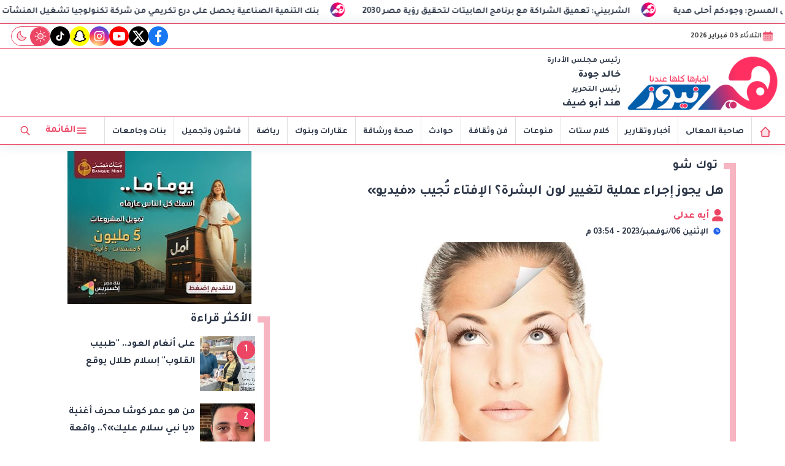

--- FILE ---
content_type: text/html; charset=utf-8
request_url: https://her-news.com/86669
body_size: 15115
content:

 <!DOCTYPE html>
<html dir="rtl" lang="ar-eg">
<!-- 
DEVELOPED BY SYNC 2023 - www.synceg.com
-->
<head><meta http-equiv="Content-Type" content="text/html; charset=utf-8" /><meta http-equiv="X-UA-Compatible" content="IE=edge" /><meta charset="UTF-8">
    

<title>هل يجوز إجراء عملية لتغيير لون البشرة؟ الإفتاء تُجيب «فيديو» </title>


<meta property="og:title" content="هل يجوز إجراء عملية لتغيير لون البشرة؟ الإفتاء تُجيب «فيديو» " />
<meta property="og:type" content="article" />
<meta property="og:url" content="http://www.her-news.com/86669" />
<meta property="og:image" content="http://www.her-news.com/UploadCache/libfiles/8/9/600x338o/826.jpg" />
<meta property="og:description" content="ورد سؤال إلي  دار الإفتاء المصرية مفاداه: إن ابنة اختها سمراء وتريد إجراء عملية لتفتيح لون البشرة، فهل هذا يجوز شرعًا؟.، وتعرض «هير نيوز» تفاصيل الإجابة على هذه الفتوى لحسم الجدل وتوضيح رأى الشرع ..." />
<meta itemprop="name" content="هل يجوز إجراء عملية لتغيير لون البشرة؟ الإفتاء تُجيب «فيديو» " />
<meta itemprop="description" content="ورد سؤال إلي  دار الإفتاء المصرية مفاداه: إن ابنة اختها سمراء وتريد إجراء عملية لتفتيح لون البشرة، فهل هذا يجوز شرعًا؟.، وتعرض «هير نيوز» تفاصيل الإجابة على هذه الفتوى لحسم الجدل وتوضيح رأى الشرع ..." />
<meta name="description" content="ورد سؤال إلي  دار الإفتاء المصرية مفاداه: إن ابنة اختها سمراء وتريد إجراء عملية لتفتيح لون البشرة، فهل هذا يجوز شرعًا؟.، وتعرض «هير نيوز» تفاصيل الإجابة على هذه الفتوى لحسم الجدل وتوضيح رأى الشرع ..." />
<meta itemprop="image" content="http://www.her-news.com/UploadCache/libfiles/8/9/600x338o/826.jpg" />

 
<meta property="article:section" content="توك شو" />
<meta property="article:published_time" content="2023-11-06T15:54:00Z" />
<meta property="article:modified_time" content="2023-11-06T15:54:00Z" />
<meta property="og:updated_time" content="2023-11-06T15:54:00Z" />

    <link rel="canonical" href="https://www.her-news.com/86669" />
       <script type="application/ld+json">
        {
            "@context": "https://schema.org",
                "@type": "BreadcrumbList",
                    "itemListElement": [{
                        "@type": "ListItem",
                        "position": 1,
                        "name": " هير نيوز",
                        "item": "http://www.her-news.com/"
                    }, {
                        "@type": "ListItem",
                        "position": 2,
                            "name": "توك شو - هير نيوز",
                            "item": "http://www.her-news.com/category/23"
                    }, {
                        "@type": "ListItem",
                        "position": 3,
                            "name": "هل يجوز إجراء عملية لتغيير لون البشرة؟ الإفتاء تُجيب «فيديو» ",
                            "item":  "http://www.her-news.com/86669"
                    }]
        }
    </script>
    <script type="application/ld+json">
{
  "@context": "https://schema.org",
  "@type": "NewsArticle",
  "mainEntityOfPage": {
    "@type": "WebPage",
    "@id": "http://www.her-news.com/86669"
  },
  "headline": "هل يجوز إجراء عملية لتغيير لون البشرة؟ الإفتاء تُجيب «فيديو» ",
  "description": "ورد سؤال إلي  دار الإفتاء المصرية مفاداه: إن ابنة اختها سمراء وتريد إجراء عملية لتفتيح لون البشرة، فهل هذا يجوز شرعًا؟.، وتعرض «هير نيوز» تفاصيل الإجابة على هذه الفتوى لحسم الجدل وتوضيح رأى الشرع ...",
  "image": "http://www.her-news.com/UploadCache/libfiles/8/9/600x338o/826.jpg",  
  "author": {
    "@type": "Organization",
    "name": "هير نيوز"
  },  
  "publisher": {
    "@type": "Organization",
    "name": "هير نيوز" ,
    "logo": {
      "@type": "ImageObject",
      "url": "http://www.her-news.com/themes/her/assets/images/logo.gif"
    } 
  },
  "datePublished": "2023-11-06T15:54:00Z",
  "dateModified": "2023-11-06T15:54:00Z"
}
</script>

  
    <meta name="viewport" content="width=device-width, initial-scale=1.0">
    <link rel="preconnect" href="https://www.google-analytics.com" crossorigin="">
    <link rel="preconnect" href="https://www.googletagmanager.com" crossorigin="">
    <link rel="preconnect" href="https://www.gstatic.com" crossorigin="">
    <link rel="preconnect" href="https://fonts.gstatic.com" crossorigin="">
    <link rel="preconnect" href="https://fonts.googleapis.com" crossorigin="">
    <link rel="preconnect" href="https://www.google.com" crossorigin="">
    <link rel="preconnect" href="https://www.facebook.com" crossorigin="">
    <link rel="preconnect" href="https://www.twitter.com" crossorigin="">
    <link rel="preconnect" href="https://www.youtube.com" crossorigin="">
    <link rel="preconnect" href="https://cdnjs.cloudflare.com" crossorigin="">
 
    <link rel="preload stylesheet"
		href="https://fonts.googleapis.com/css2?family=Tajawal:wght@700;800;900&display=swap" as="style">
 
    <link rel="preload stylesheet" href="/themes/her/assets/css/main.css?r=2.1.9" as="style">
    <link rel="preload" href="/themes/her/assets/js/lazysizes.min.js?" as="script">

 

    <link rel="apple-touch-icon" sizes="57x57" href="/apple-icon-57x57.png?r=1.1">
    <link rel="apple-touch-icon" sizes="60x60" href="/apple-icon-60x60.png?r=1.1">
    <link rel="apple-touch-icon" sizes="72x72" href="/apple-icon-72x72.png?r=1.1">
    <link rel="apple-touch-icon" sizes="76x76" href="/apple-icon-76x76.png?r=1.1">
    <link rel="apple-touch-icon" sizes="114x114" href="/apple-icon-114x114.png?r=1.1">
    <link rel="apple-touch-icon" sizes="120x120" href="/apple-icon-120x120.png?r=1.1">
    <link rel="apple-touch-icon" sizes="144x144" href="/apple-icon-144x144.png?r=1.1">
    <link rel="apple-touch-icon" sizes="152x152" href="/apple-icon-152x152.png?r=1.1">
    <link rel="apple-touch-icon" sizes="180x180" href="/apple-icon-180x180.png?r=1.1">
    <link rel="icon" type="image/png" sizes="192x192" href="/android-icon-192x192.png?r=1.1">
    <link rel="icon" type="image/png" sizes="32x32" href="/favicon-32x32.png?r=1.1">
    <link rel="icon" type="image/png" sizes="96x96" href="/favicon-96x96.png?r=1.1">
    <link rel="icon" type="image/png" sizes="16x16" href="/favicon-16x16.png?r=1.1">
    <link rel="manifest" href="/manifest.json">
    <meta name="msapplication-TileColor" content="#f3b433">
    <meta name="msapplication-TileImage" content="/ms-icon-144x144.png?r=1.1">
    <meta name="theme-color" content="#1650A3">
    <meta property="og:site_name" content="هير نيوز"/>
    <meta property="fb:app_id" content=""/>
    <meta name="twitter:card" content="summary_large_image">
    <meta name="twitter:creator" content="@ ">
 

  <script src="/themes/her/assets/js/lazysizes.min.js"></script>
      
 
   

 <link
  rel="stylesheet"
  href="https://cdn.jsdelivr.net/npm/swiper@11/swiper-bundle.min.css"
/>


<script src="https://cdn.jsdelivr.net/npm/swiper@11/swiper-bundle.min.js"></script>
 

     <style> 
       header .md
 {
             
    flex-direction: column !important;

         }

       @media(min-width: 1200px){
             header .md
 {
                     justify-content: space-between !important;
    flex-direction: row !important;

         }
       }
         @media(min-width: 1600px){
             .container{
                 max-width: 1300px;
             }
         }
         .box .cont {
             position:relative;
         }
         .adfull .cont img {
             max-width: 100%;
             width: auto !important;
         }
         .admin-mobile{
             margin-bottom:0  !important;
         }
         @media(min-width: 768px){
           .mobile-only {

               display: none;
            
         }
         }
         .mobile-only {
            
         }
           .btn.menu span {
               display: none;
           }
         @media(min-width: 992px){
             .btn.menu {
                 width: auto !important;
                 
             }
            .btn.menu span {
                display:inline;
            }
         }
         .img-cont .cat{
             position:absolute;
             top: 10px;
             right: 10px;
             z-index:3;
             background:var(--color-primary);

             color:#fff;
             padding:4px 8px; 
             border-radius:8px;
             font-size:12px;

             


             
         }
       header .top  .social {

           display: none;

       }  header .top .date-time .lunar {
              display: none !important;
          }

       header .top .date-time {
           display: flex !important;
           
    white-space: nowrap;
    overflow: hidden;

       }

       @media(min-width: 768px){
           header .top  .social  {
               display: flex !important;
           }
       }
 
      
         .btn-outline {
                 background: rgba(203, 213, 224, 0.41);
    border-radius: 8px !important
         }

         .btn-outline:hover {
             background:var(--color-primary);
             
         }
           .btn-outline:hover .icon {
               color:#fff; 
               fill:#fff;
           }
          [data-theme=dark] .btn-outline {
               background:#fff !important;
           }
         @media(max-width: 767px){
                   header .top {
                 justify-content: center;
    display: flex;
         }
                   header .top .d-flex {
                       display:none;
                   }
         }

         @media(min-width:768px) and (max-width: 991px){
                 .admin-mobile {
        display: flex !important;
    }
         }
   
         .d-flex {
                 display: flex;
    align-items: center;
    gap: 8px;
         }
         .admin{
                 justify-content: space-between;
    align-items: flex-start;
         }
         .admin .title {
             font-size:13px ;
         }
         .admin .name {
             color:var(--color-text-main) !important;
         }
       .box .title a.more .icon {
             width: 12px !important;
             height:12px !important;
             margin-right:4px;
         }
         
         .breaking-swiper {
             background:var(--color-secondary) !important;
             margin-bottom:20px;
         }

         .breaking-swiper .cont {
             width: 100%;
         }
         .breaking-swiper .close .icon{
             color:#fff !important;
             fill:#fff !important;
         }
         iframe {
             margin-bottom:20px;
         }
         header.sticky .nav-wrap .logo-area a {
    width: auto !important;
} 
       .nav-wrap  .logo-area a ,
         header .logo-plc a {
             position:relative;

         }
              /*   .nav-wrap    .logo-area a:before ,header .logo-plc a:before{
                content:"بث تجريبي";
                position:absolute;
                top:0;
                left:0;
                font-size:12px;

            }       
                 */
                 .nav-wrap    .logo-area a:before {
                                 top: -3px;
    left: 15px;
    font-size: 9px;
}
                      
       .nav-item.active {
             background: var(--color-secondary);
         }
 .nav-item.active a {
            color:#fff !important;
        }
 @media (min-width: 768px) {
    header .md {
        flex-direction: row;
        justify-content: space-between !important;
    }
}
 header .md .logo-plc a {
    height: 90px !important;
}
  
         header{
             margin-bottom:10px;
         }
         .admin-mobile {
             justify-content:space-evenly;
         }
         .card:hover .img-cont img {
             transform:scale(1.1);
         }

         .paragraph-list p ,.paragraph-list p strong     .paragraph-list p *{
              font-weight: 500 !important;
              color:var(--color-text-main) !important;
         }
header .nav-wrap .content-area {
                display:none;
            }
.nav-mobile {
    display:flex;
    justify-content: space-between;
    align-items:center;
    min-width:100%;
    padding:0 10px;
}

.nav-mobile  a.btn {
        color: var(--color-secondary);
    height: 42px;
    width: 42px;
    display: flex;
    justify-content: center;
    align-items: center;
    border-radius: 50%;
    transition: all .35s ease;
}
         @media(min-width:992px){

                 header .md .logo-plc {
        display: flex;
    }
header .nav-wrap .content-area {
                 display:flex;
                 min-width:100%;
             }
                header .nav-wrap .nav-mobile {
                   display:none;
               }
         }
    [data-theme=dark] .btn.btn-outline-primary{
            color:#f4f4f4 !important;
        }

   [data-theme=dark] .box .foot a.more {
       color:#fff;
   }
     </style>
     
 
        <!-- Global site tag (gtag.js) - Google Analytics -->
<script async src="https://www.googletagmanager.com/gtag/js?id=G-RQE97ZZ2XT"></script>
<script>
  window.dataLayer = window.dataLayer || [];
  function gtag(){dataLayer.push(arguments);}
  gtag('js', new Date());

  gtag('config', 'G-RQE97ZZ2XT');
</script>
</head>
<body class="rtl">

        
                





 <style>
   
    .marq {
        width: 100%;
        display: flex;
        overflow:hidden;
        background:var(--color-surface);

        flex-direction:row;
        align-items:center;
     padding: 4px;
	 border-bottom: 1px solid var(--color-primary);
     
    }

    .marq .name {
            background: var(--color-primary);
    color: #fff;
    padding: 8px;
    border-radius: 50px;
    }
.swiper-mrq {
  width: 100%;
 
  height: 100%;
  position: relative;

  overflow:hidden;
 
 

  
  
  
}
.swiper-mrq .swiper-wrapper{
  -webkit-transition-timing-function:linear!important;    transition-timing-function:linear!important; 
  position: relative;
}
.swiper-mrq .swiper-slide {
  text-align: center;
  
  display: flex;
  justify-content: center;
  align-items: center;
  width: auto;
  position: relative;
  overflow: hidden;
  padding: 0 10px;
  position:relative;
}
.swiper-mrq .swiper-slide a {
  font-size: 14px;
 color:var(--color-text-main);
  position: relative;
  display: block;
  white-space: nowrap;
  line-height: 30px;
  padding-right: 50px;
  font-weight: 500;
  direction: rtl;
  font-weight: bold;
}
     
.swiper-mrq .swiper-slide a:before{
  content:"";
    width: 24px;
    height: 24px;
    background:  url(/themes/her/assets/images/favicon.png);
    background-size: contain;
    border-radius: 50%;
    margin-right: 8px;
    display: inline-block;
    min-width: 24px;
    position:absolute;
    top:0;
    right:0;
  
}

.marq .close {
    width: 32px;
    height: 32px;
    display: flex;
    justify-content:center;
    align-items:center;
}
 
</style>


<div class=" marq">


 

        <div class="swiper swiper-mrq" dir="ltr">
            <div class="swiper-wrapper">
       


                    
                         <div class="swiper-slide">
                    <a href="/124987">
                        الشربيني: تعميق الشراكة مع برنامج الهابيتات لتحقيق رؤية مصر 2030            
                    </a>
       </div>
                    
                         <div class="swiper-slide">
                    <a href="/124970">
                        هاني شاكر على كرسي بعد وعكته الصحية على المسرح: وجودكم أحلى هدية            
                    </a>
       </div>
                    
                         <div class="swiper-slide">
                    <a href="/124983">
                        البنك الأهلي المصري يقود تمويلاً مشتركًا بقيمة 1.42 مليار جنيه لمشروع SEAZEN بالساحل الشمالي            
                    </a>
       </div>
                    
                         <div class="swiper-slide">
                    <a href="/124984">
                        بنك التنمية الصناعية يحصل على درع تكريمي من شركة تكنولوجيا تشغيل المنشآت المالية -  أى فاينانس            
                    </a>
       </div>
                    
                         <div class="swiper-slide">
                    <a href="/124987">
                        الشربيني: تعميق الشراكة مع برنامج الهابيتات لتحقيق رؤية مصر 2030            
                    </a>
       </div>
                    
                         <div class="swiper-slide">
                    <a href="/124970">
                        هاني شاكر على كرسي بعد وعكته الصحية على المسرح: وجودكم أحلى هدية            
                    </a>
       </div>
                    
                         <div class="swiper-slide">
                    <a href="/124983">
                        البنك الأهلي المصري يقود تمويلاً مشتركًا بقيمة 1.42 مليار جنيه لمشروع SEAZEN بالساحل الشمالي            
                    </a>
       </div>
                    
                         <div class="swiper-slide">
                    <a href="/124984">
                        بنك التنمية الصناعية يحصل على درع تكريمي من شركة تكنولوجيا تشغيل المنشآت المالية -  أى فاينانس            
                    </a>
       </div>
                    
                         <div class="swiper-slide">
                    <a href="/124987">
                        الشربيني: تعميق الشراكة مع برنامج الهابيتات لتحقيق رؤية مصر 2030            
                    </a>
       </div>
                    
                         <div class="swiper-slide">
                    <a href="/124970">
                        هاني شاكر على كرسي بعد وعكته الصحية على المسرح: وجودكم أحلى هدية            
                    </a>
       </div>
                    
                         <div class="swiper-slide">
                    <a href="/124983">
                        البنك الأهلي المصري يقود تمويلاً مشتركًا بقيمة 1.42 مليار جنيه لمشروع SEAZEN بالساحل الشمالي            
                    </a>
       </div>
                    
                         <div class="swiper-slide">
                    <a href="/124984">
                        بنك التنمية الصناعية يحصل على درع تكريمي من شركة تكنولوجيا تشغيل المنشآت المالية -  أى فاينانس            
                    </a>
       </div>
                    
         
            </div>
        </div>



  

</div>
 
<script>
    let swiperMarquee = new Swiper('.swiper-mrq', {
        spaceBetween: 0,
        loop: true,
        centeredSlides: false,
        speed: 4800,
      
        autoplay: {
            delay: 0,
            reverseDirection: true
        },
      

        slidesPerView: 'auto',
        allowTouchMove: false,
        disableOnInteraction: true
    });

</script>



      


<header class="sticky-element">
    <div class="top">
        <div class="container">
            <div class="date-time d-flex">
                <svg class="icon">
                    <use xlink:href="/themes/her/assets/images/icons.svg#icalendar"></use>
                </svg>
                الثلاثاء 03 فبراير 2026

        

   

            </div>
            
 
           <div class="social">
                <a class="fb"  href="https://www.facebook.com/hernewsegy" target="_blank" rel="noreferrer noopener nofollow"
                    title="  تابع    علي فيسبوك">
                    <span class="sr-only">facebook</span>
                    <svg class="icon">
                        <use xlink:href="/themes/her/assets/images/icons.svg#facebook"></use>
                    </svg>


                </a>
                <a  class="x" href="https://twitter.com/hernews6?s" target="_blank" rel="noreferrer noopener nofollow"
                    title="تابع    علي تويتر"><span class="sr-only">twitter</span>
                    <svg class="icon">
                        <use xlink:href="/themes/her/assets/images/icons.svg?#twitter-x"></use>
                    </svg>
                </a>
                <a class="yt"   href="https://www.youtube.com/channel/UCY36rswKFNU8g1WFnxljZDw?app" target="_blank" rel="noreferrer noopener nofollow"
                    title="قناة    علي يوتيوب"><span class="sr-only">youtube</span>

                    <svg class="icon">
                        <use xlink:href="/themes/her/assets/images/icons.svg#youtube"></use>
                    </svg></a>
                <a  class="ig"  href="https://www.instagram.com/hernews1" target="_blank" rel="noreferrer noopener nofollow"
                    title="تابع    علي انستاجرام"><span class="sr-only">instagram</span>
                    <svg class="icon">
                        <use xlink:href="/themes/her/assets/images/icons.svg#instagram"></use>
                    </svg></a>



                  <a  class="sc" style="background:yellow"  href="https://www.snapchat.com/add/her_news" target="_blank" rel="noreferrer noopener nofollow"
                    title=" snapchat  "><span class="sr-only">snapchat</span>
                      <svg class="icon" style="stroke:black; stroke-width:2px;" xmlns="http://www.w3.org/2000/svg" width="24" height="24" viewBox="0 0 24 24"><path fill="#fff" fill-rule="evenodd" d="M16.655 3.157C17.937 4.44 18.75 6.325 18.75 8.75v.75h.878c1.313 0 1.853 1.685.784 2.449l-1.515 1.082c.48 1.13 1.689 2.892 3.809 3.498a.75.75 0 0 1 .418 1.137c-.213.32-.6.761-1.11 1.13c-.42.303-.963.583-1.592.674l-.648.971l-.036.055l-.004.006l-.023.033l-.008.012l-.01.015v.002l-.002.002l-.007.01l-.001.002l-.001.001l-.002.003v.001l-.002.003h-.001l-.001.002v.001l-.002.002l-.001.002l-.001.001l-.002.002l-.003.006v.001l-.002.002l-.003.004v.001l-.003.003v.001l-.002.003l-.001.002l-.002.002l-.002.003l-.002.003v.001l-.002.002v.001l-.002.002v.001l-.002.001v.002h-.001l-.001.002v.001l-.002.002l-.001.002l-.001.002h-.001v.002h-.001v.002h-.002v.002h-.001v.002h-.002v.002l-.001.002h-.001v.002h-.001v.002h-.002v.002l-.001.001a.75.75 0 0 1-.772.32l-2.167-.433c-.458.338-1.1.756-1.809 1.117c-.854.433-1.898.831-2.877.831s-2.023-.398-2.877-.831a13 13 0 0 1-1.81-1.117l-2.166.433a.75.75 0 0 1-.771-.319l-.798-1.196c-.629-.09-1.172-.371-1.592-.674a4.7 4.7 0 0 1-1.11-1.13a.75.75 0 0 1 .418-1.137c2.12-.606 3.329-2.367 3.81-3.498L3.587 11.95c-1.07-.764-.529-2.449.784-2.449h.878v-.75c0-2.425.813-4.31 2.095-5.593A6.57 6.57 0 0 1 12 1.25c1.685 0 3.38.632 4.655 1.907" clip-rule="evenodd"/></svg>
                      </a>

                      
               
               <a class="tt" href="https://www.tiktok.com/@her.news" target="_blank" rel="noreferrer noopener   nofollow" title="tiktok  ">
                              <span class="sr-only">tiktok</span>
                            <svg class="icon">
                        <use xlink:href="/themes/her/assets/images/icons.svg#tiktok"></use>
                    </svg>
                            </a>
            <span class="mode" onclick="toggleThemeMode()">
		<svg class="icon  ">
			<use xlink:href="/themes/her/assets/images/icons.svg?r=1#isun"></use>
		</svg>
		<svg class="icon  ">
			<use xlink:href="/themes/her/assets/images/icons.svg?r=1#imoon"></use>
		</svg>
	</span>
             
            </div>


        </div>
    </div>

    <div class="md">

        <div class="container">

            <div class="admin-mobile">
              	<div class="admin">
					<div class="title">رئيس مجلس الأدارة</div>
					<div class="name">خالد جودة					</div>
				</div>

				<div class="admin">
					<div class="title">رئيس التحرير</div>
					<div class="name">هند أبو ضيف					</div>
				</div>
            </div>

            <div class="logo-plc">
                <a href="/" title="هير نيوز">
                    <img class="theme-light-show" src="/themes/her/assets/images/logo.png" width="173" height="60" alt="هير نيوز">
                    <img class="theme-dark-show" src="/themes/her/assets/images/logo-w.png" width="173" height="60" alt="هير نيوز">
                </a>
               
				<div class="admin">
					<div class="title">رئيس مجلس الأدارة</div>
					<div class="name">خالد جودة					</div>

					<div class="title">رئيس التحرير</div>
					<div class="name">هند أبو ضيف					</div>
				</div>


            </div>
            <div class="content-area">
                
            </div>
        </div>
    </div>
    <div class="nav-cont">
        <div class="container">
            <div class="nav-wrap">
                <div class="nav-mobile">
                    <a href="#" class="btn btn-outline" title="menu" rel="noopener nofollo" data-pushbar-target="right">
                        <span class="sr-only"></span>
                        <svg class="icon">
                            <use xlink:href="/themes/her/assets/images/icons.svg#menu2"></use>
                        </svg>

                    </a>
                    <div class="logo-area">
                        <a href="/" title="siteNAme">
                            <img class="theme-light-show" src="/themes/her/assets/images/logo.png" width="173" height="60" alt="هير نيوز">
                            <img class="theme-dark-show" src="/themes/her/assets/images/logo-w.png" width="173" height="60" alt="هير نيوز">
                        </a>
                    </div>


                    <a href="#" class="btn btn-outline btn-search" title="search" rel="noopener nofollo"><span class="sr-only"></span>
                        <svg class="icon">
                            <use xlink:href="/themes/her/assets/images/icons.svg#search2" />
                        </svg>
                    </a>
                </div>
                <div class="content-area">

                    

        
            <ul class="nav ">
                <li class="nav-item">
                            <a class="nav-link" href="/">
                                <svg class="icon  ">
			<use xlink:href="/themes/her/assets/images/icons.svg?r=2#ihome"></use>
		</svg>
                            </a>
                        </li>
                  
                        <li class="nav-item  c2" >
                            <a class="nav-link" href="/category/2">صاحبة المعالى</a>
                        </li>

                  



                   
                        
                        <li class="nav-item  c1" >
                            <a class="nav-link" href="/category/1">أخبار وتقارير</a>
                        </li>

                  



                   
                        
                        <li class="nav-item  c15" >
                            <a class="nav-link" href="/category/15">كلام ستات</a>
                        </li>

                  



                   
                        
                        <li class="nav-item  c40" >
                            <a class="nav-link" href="/category/40">منوعات</a>
                        </li>

                  



                   
                        
                        <li class="nav-item  c7" >
                            <a class="nav-link" href="/category/7">فن وثقافة</a>
                        </li>

                  



                   
                        
                        <li class="nav-item  c9" >
                            <a class="nav-link" href="/category/9">حوادث</a>
                        </li>

                  



                   
                        
                        <li class="nav-item  c11" >
                            <a class="nav-link" href="/category/11">صحة ورشاقة</a>
                        </li>

                  



                   
                        
                        <li class="nav-item  c12" >
                            <a class="nav-link" href="/category/12">عقارات وبنوك</a>
                        </li>

                  



                   
                        
                        <li class="nav-item  c6" >
                            <a class="nav-link" href="/category/6">رياضة</a>
                        </li>

                  



                   
                        
                        <li class="nav-item  c41" >
                            <a class="nav-link" href="/category/41">فاشون وتجميل</a>
                        </li>

                  



                   
                        
                        <li class="nav-item  c4" >
                            <a class="nav-link" href="/category/4">بنات وجامعات</a>
                        </li>

                  



                   
                        


                </ul>

                    <!--<Nav>-->
                    <div class="btns">
                        <a href="#" class="btn   menu" title="menu" rel="noopener nofollo" data-pushbar-target="right">
                            <span class="sr-only"></span>
                            <svg class="icon">
                                <use xlink:href="/themes/her/assets/images/icons.svg#menu2"></use>
                            </svg>
                           <span> القائمة</span>
                        </a>
                        <a href="#" class="btn   btn-search" title="search" rel="noopener nofollo"><span class="sr-only"></span>
                            <svg class="icon">
                                <use xlink:href="/themes/her/assets/images/icons.svg#search2" />
                            </svg>
                        </a>



                    </div>

                    <!--<Social_follow>-->
                </div>
            </div>
        </div>
    </div>
</header>

<div class="admin-mobile">
</div>







<div class="container">

    



    <div class="searchInline" id="searchInline">
        <form id="search-form" action="/search/term" autocomplete="off">
            <label for="search">البحث</label>
            <input type="search" id="search" name="w" value="" aria-label="search" placeholder="  إكتب كلمة البحث هنا" />
            <div class="btns">
                <button type="submit" class="btn btn-primary" aria-label="search">
                    <svg class="icon">
                        <use xlink:href="/themes/her/assets/images/icons.svg#magnifying-glass"></use>
                    </svg>
                </button>
                <button type="button" class="btn cls btn-primary" aria-label="close search" onclick="openSearch()">
                    <svg
                        class="icon">
                        <use xlink:href="/themes/her/assets/images/icons.svg#cancel"></use>
                    </svg></button>
            </div>
        </form>

    </div>



</div>





    
   
  


   


    
     


  


   
   
    



 
<link rel="preload image" href="/UploadCache/libfiles/8/9/600x338o/826.jpg" as="image">
 
<style>
   .paragraph-list > a ,   .paragraph-list > p > a  , .paragraph-list > p > a *{
       color:var(--color-secondary) !important;
       border-bottom: 1px dotted rgba(0, 0, 0, .5);
       font-weight:500;

   }

   .paragraph-list .embed-wrap .embed-container .youtube ,   .paragraph-list .embed-wrap .embed-container iframe{
      width: 100%;
      height: 100%;
   }

   .paragraph-list span {
       background:transparent !important;
       color:inherit !important;
   }
   .paragraph-list table {
  border: 1px solid #dcdcdc;
  width: 100%;
  overflow-x: auto;

}

 .paragraph-list table th {
  background-color: #f2f2f2;
}
  .paragraph-list table td {
      padding:4px;
      border:1px solid #dcdcdc;
  }
   .paragraph-list tr:nth-child(odd) {
  background-color: #f9f9f9; /* Replace with your desired color */
}

</style>
 
<main>
    <div id="fb-root"></div>



    <div class="container">




        

        <div class="row">


            <div class="col-xl-8 ">
                    

                <div class="box news-post post">

                    <div class="title">
                        <a href="http://www.her-news.com/category/23">
                               	<img
				class="icon theme-light-show"
				src="/themes/her/assets/images/favicon-light.png"
				alt="favicon"
				loading="lazy"
			/>
			<img
				class="icon theme-dark-show"
				src="/themes/her/assets/images/favicon-dark.png"
				alt="favicon"
				loading="lazy"
			/>
                            <h2>
توك شو
                            </h2>
                        </a>
                    </div>
                    <article class="cont">
                          


                        


                        

              
                                        <h1 class="article-heading"> 

                                            هل يجوز إجراء عملية لتغيير لون البشرة؟ الإفتاء تُجيب «فيديو» 
            
                                        </h1>
                        
                                
                                <div class="writer" rel="author">

                                    
                                    <a href="/writer/0" title="أيه عدلى">

                                        <svg class="icon">
                                            <use xlink:href="/themes/her/assets/images/icons.svg#user"></use>
                                        </svg>

                                        أيه عدلى</a>

                                    
                                </div>
                                


                                            <time class="article-prublish-time">
                                    <svg class="icon">
                                        <use xlink:href="/themes/her/assets/images/icons.svg#clock-fill"></use>
                                    </svg>
 
                                    الإثنين 06/نوفمبر/2023 - 03:54 م
                                    <span style="display: none">11/6/2023 3:54:00 PM </span>

                                </time>

                       

                        
                        <figure class="img-cont">
                            <img class="lazyload"
                                src="/themes/her/assets/images/no.jpg"
                              
                                data-src="/UploadCache/libfiles/8/9/800x450o/826.jpg"

                                alt="هل يجوز إجراء عملية" />
                            <figcaption class="brief">
                                هل يجوز إجراء عملية لتغيير لون البشرة
                            </figcaption>
                        </figure>
                        




                        <div class="post-info">
                        



                            <div class="share-top">
                                
 
 


<div class="post-share social">
                        <button type="button" class="mobile-native btn btn-icon  share-native" aria-label="mobile native share-native">
                                <svg class="icon">
                                    <use xlink:href="/themes/her/assets/images/icons.svg#share" />
                                </svg>
                                    <span class="sr-only"> شارك</span>
                                 


                            </button>

                       <a class="fb fbshare" target="_blank" href="https://facebook.com" rel="noreferrer noopener nofollow" title="facebook share">
                                <svg class="icon">
                                    <use xlink:href="/themes/her/assets/images/icons.svg#facebook" />
                                </svg>
                            </a>
                            <a class="x twshare"
                               rel="noreferrer noopener nofollow"href="https://x.com"  title="twitter share" target="_blank">
                                <svg class="icon">
                                    <use xlink:href="/themes/her/assets/images/icons.svg#twitter-x" />
                                </svg>
                            </a>

                            <a class="wa whatsapp"
                               rel="noreferrer noopener nofollow"  href="https://whatsapp.com" title="whatsapp share">
                                <svg class="icon">
                                    <use xlink:href="/themes/her/assets/images/icons.svg#whatsapp" />
                                </svg>
                            </a>  
    <a class="tg telegram"
                               rel="noreferrer noopener nofollow"  href="https://telegram.com" title="viber share">
                                <svg class="icon">
                                    <use xlink:href="/themes/her/assets/images/icons.svg#telegram" />
                                </svg>
                            </a>
                      <a class="url" href="javascript:void(0)" onclick="copyurl()" rel="noreferrer noopener nofollow" title="whatsapp">
        <svg class="icon">
            <use xlink:href="/themes/her/assets/images/icons.svg#url" />
        </svg>
    </a>
                        

                
                     
                 </div>
                            </div>
                        </div>


                        
                        



                        






                        <div class="paragraph-list">


                            <br />ورد سؤال إلي&nbsp;<a href="https://www.her-news.com/86657"> دار الإفتاء المصرية</a> مفاداه: إن ابنة اختها سمراء وتريد إجراء عملية لتفتيح لون البشرة، فهل هذا يجوز شرعًا؟.، وتعرض «هير نيوز» تفاصيل الإجابة على هذه <a href="https://www.her-news.com/86657">الفتوى</a> لحسم الجدل وتوضيح رأى الشرع والدين في هذا الأمر، وذلك من خلال السطور التالية...<br><br><br><h2><font color="#ff0000">هل يجوز إجراء عملية لتغيير لون البشرة؟</font></h2><br><img style="max-width:99%;" class="inserted" src="https://www.her-news.com/upload/libfiles/12/3/690.jpg"><br><br><br>أجاب الدكتور على فخر، أمين الفتوى بدار <a href="https://www.her-news.com/86657">الافتاء المصرية</a>، على السؤال، خلال برنامج «فتاوى الناس»، المذاع
 على فضائية «الناس» حيث قال: «لا يجوز لنا أن نعترض في خلق الله 
سبحانه وتعالى، فكل ما صنعه الله جميل، فما تراه قبيح ممكن يراه غيرك جميل،
 لو عاوزين يعملوا عملية لازم تكون في أضيق الحدود، ولازم يعرفوا مدى نجاح 
العملية».<br><br>وتابع: «لو البنت اصبحت في حالة نفسية صعبة وغير قادرة على تحمل لون بشرتها نفسيا وتأزم الأمر فلا مانع من إجراء العملية بعد التأكد من مدى نجاحها».<br><br><iframe src="https://www.youtube.com/embed/ousA_pI85S0?si=Egl6slVaBqzHRD1M" title="YouTube video player" allow="accelerometer; autoplay; clipboard-write; encrypted-media; gyroscope; picture-in-picture; web-share" allowfullscreen="" width="560" height="315" frameborder="0"></iframe><br><div><br></div><div><br></div><div><div><div><div><div><div style="box-sizing: border-box; line-height: 2.2; direction: rtl; max-width: 100%;"><h3>اقرأ أَيْضًا..</h3><div><p class="primary-title article"><a href="https://www.her-news.com/86566" target="_blank">الحكم الشرعي لتأخير الحمل بسبب عدم القدرة على رعاية الأولاد؟ الإفتاء تجيب</a></p><p class="primary-title article"></p></div></div></div><span style="box-sizing: border-box; line-height: 2.2; direction: rtl; max-width: 100%; margin: 0px 0px 12px !important; padding: 0px !important; border: 0px !important;">ونقدم لكم من خلال<span style="box-sizing: border-box; line-height: 2.2; direction: rtl; max-width: 100%; margin: 0px 0px 12px !important; padding: 0px !important; border: 0px !important;">&nbsp;</span></span><a href="https://www.her-news.com/" target="_blank" style="box-sizing: border-box; color: rgb(236, 70, 100); text-decoration-line: none; transition: all 0.35s ease 0s; line-height: 2.2; direction: rtl; max-width: 100%;">موقع هير نيوز</a><span style="box-sizing: border-box; line-height: 2.2; direction: rtl; max-width: 100%; margin: 0px 0px 12px !important; padding: 0px !important; border: 0px !important;">،<span style="box-sizing: border-box; line-height: 2.2; direction: rtl; max-width: 100%; margin: 0px 0px 12px !important; padding: 0px !important; border: 0px !important;">&nbsp;</span></span><a href="https://www.her-news.com/list/1" target="_blank" style="box-sizing: border-box; color: rgb(236, 70, 100); text-decoration-line: none; transition: all 0.35s ease 0s; line-height: 2.2; direction: rtl; max-width: 100%;">أخبار وتقارير</a><span style="box-sizing: border-box; line-height: 2.2; direction: rtl; max-width: 100%; margin: 0px 0px 12px !important; padding: 0px !important; border: 0px !important;">،<span style="box-sizing: border-box; line-height: 2.2; direction: rtl; max-width: 100%; margin: 0px 0px 12px !important; padding: 0px !important; border: 0px !important;">&nbsp;</span></span><a href="https://www.her-news.com/list/2" target="_blank" style="box-sizing: border-box; color: rgb(236, 70, 100); text-decoration-line: none; transition: all 0.35s ease 0s; line-height: 2.2; direction: rtl; max-width: 100%;">صاحبة المعالى</a><span style="box-sizing: border-box; line-height: 2.2; direction: rtl; max-width: 100%; margin: 0px 0px 12px !important; padding: 0px !important; border: 0px !important;">،<span style="box-sizing: border-box; line-height: 2.2; direction: rtl; max-width: 100%; margin: 0px 0px 12px !important; padding: 0px !important; border: 0px !important;">&nbsp;</span></span><a href="https://www.her-news.com/list/40" target="_blank" style="box-sizing: border-box; color: rgb(236, 70, 100); text-decoration-line: none; transition: all 0.35s ease 0s; line-height: 2.2; direction: rtl; max-width: 100%;">منوعات</a><span style="box-sizing: border-box; line-height: 2.2; direction: rtl; max-width: 100%; margin: 0px 0px 12px !important; padding: 0px !important; border: 0px !important;">،<span style="box-sizing: border-box; line-height: 2.2; direction: rtl; max-width: 100%; margin: 0px 0px 12px !important; padding: 0px !important; border: 0px !important;">&nbsp;</span></span><a href="https://www.her-news.com/list/7" target="_blank" style="box-sizing: border-box; color: rgb(236, 70, 100); text-decoration-line: none; transition: all 0.35s ease 0s; line-height: 2.2; direction: rtl; max-width: 100%;">فن وثقافة</a><span style="box-sizing: border-box; line-height: 2.2; direction: rtl; max-width: 100%; margin: 0px 0px 12px !important; padding: 0px !important; border: 0px !important;">،<span style="box-sizing: border-box; line-height: 2.2; direction: rtl; max-width: 100%; margin: 0px 0px 12px !important; padding: 0px !important; border: 0px !important;">&nbsp;</span></span><a href="https://www.her-news.com/list/15" target="_blank" style="box-sizing: border-box; color: rgb(236, 70, 100); text-decoration-line: none; transition: all 0.35s ease 0s; line-height: 2.2; direction: rtl; max-width: 100%;">كلام ستات</a><span style="box-sizing: border-box; line-height: 2.2; direction: rtl; max-width: 100%; margin: 0px 0px 12px !important; padding: 0px !important; border: 0px !important;">،<span style="box-sizing: border-box; line-height: 2.2; direction: rtl; max-width: 100%; margin: 0px 0px 12px !important; padding: 0px !important; border: 0px !important;">&nbsp;</span></span><a href="https://www.her-news.com/list/4" target="_blank" style="box-sizing: border-box; color: rgb(236, 70, 100); text-decoration-line: none; transition: all 0.35s ease 0s; line-height: 2.2; direction: rtl; max-width: 100%;">بنات</a><span style="box-sizing: border-box; line-height: 2.2; direction: rtl; max-width: 100%; margin: 0px 0px 12px !important; padding: 0px !important; border: 0px !important;">،<span style="box-sizing: border-box; line-height: 2.2; direction: rtl; max-width: 100%; margin: 0px 0px 12px !important; padding: 0px !important; border: 0px !important;">&nbsp;</span></span><a href="https://www.her-news.com/list/41" target="_blank" style="box-sizing: border-box; color: rgb(236, 70, 100); text-decoration-line: none; transition: all 0.35s ease 0s; line-height: 2.2; direction: rtl; max-width: 100%;">هير فاشون</a><span style="box-sizing: border-box; line-height: 2.2; direction: rtl; max-width: 100%; margin: 0px 0px 12px !important; padding: 0px !important; border: 0px !important;">،<span style="box-sizing: border-box; line-height: 2.2; direction: rtl; max-width: 100%; margin: 0px 0px 12px !important; padding: 0px !important; border: 0px !important;">&nbsp;</span></span><a href="https://www.her-news.com/list/9" target="_blank" style="box-sizing: border-box; color: rgb(236, 70, 100); text-decoration-line: none; transition: all 0.35s ease 0s; line-height: 2.2; direction: rtl; max-width: 100%;">حوادث</a><span style="box-sizing: border-box; line-height: 2.2; direction: rtl; max-width: 100%; margin: 0px 0px 12px !important; padding: 0px !important; border: 0px !important;">،<span style="box-sizing: border-box; line-height: 2.2; direction: rtl; max-width: 100%; margin: 0px 0px 12px !important; padding: 0px !important; border: 0px !important;">&nbsp;</span></span><a href="https://www.her-news.com/list/6" target="_blank" style="box-sizing: border-box; color: rgb(236, 70, 100); text-decoration-line: none; transition: all 0.35s ease 0s; line-height: 2.2; direction: rtl; max-width: 100%;">رياضة</a><span style="box-sizing: border-box; line-height: 2.2; direction: rtl; max-width: 100%; margin: 0px 0px 12px !important; padding: 0px !important; border: 0px !important;">،<span style="box-sizing: border-box; line-height: 2.2; direction: rtl; max-width: 100%; margin: 0px 0px 12px !important; padding: 0px !important; border: 0px !important;">&nbsp;</span></span><a href="https://www.her-news.com/list/11" target="_blank" style="box-sizing: border-box; color: rgb(236, 70, 100); text-decoration-line: none; transition: all 0.35s ease 0s; line-height: 2.2; direction: rtl; max-width: 100%;">صحتك</a><span style="box-sizing: border-box; line-height: 2.2; direction: rtl; max-width: 100%; margin: 0px 0px 12px !important; padding: 0px !important; border: 0px !important;">،<span style="box-sizing: border-box; line-height: 2.2; direction: rtl; max-width: 100%; margin: 0px 0px 12px !important; padding: 0px !important; border: 0px !important;">&nbsp;</span></span><a href="https://www.her-news.com/list/12" target="_blank" style="box-sizing: border-box; color: rgb(236, 70, 100); text-decoration-line: none; transition: all 0.35s ease 0s; line-height: 2.2; direction: rtl; max-width: 100%;">مال وأعمال</a><span style="box-sizing: border-box; line-height: 2.2; direction: rtl; max-width: 100%; margin: 0px 0px 12px !important; padding: 0px !important; border: 0px !important;">،<span style="box-sizing: border-box; line-height: 2.2; direction: rtl; max-width: 100%; margin: 0px 0px 12px !important; padding: 0px !important; border: 0px !important;">&nbsp;</span></span><a href="https://www.her-news.com/list/23" target="_blank" style="box-sizing: border-box; color: rgb(236, 70, 100); text-decoration-line: none; transition: all 0.35s ease 0s; line-height: 2.2; direction: rtl; max-width: 100%;">توك شو</a><span style="box-sizing: border-box; line-height: 2.2; direction: rtl; max-width: 100%; margin: 0px 0px 12px !important; padding: 0px !important; border: 0px !important;">،<span style="box-sizing: border-box; line-height: 2.2; direction: rtl; max-width: 100%; margin: 0px 0px 12px !important; padding: 0px !important; border: 0px !important;">&nbsp;</span></span><a href="https://www.her-news.com/list/24" target="_blank" style="box-sizing: border-box; color: rgb(236, 70, 100); text-decoration-line: none; transition: all 0.35s ease 0s; line-height: 2.2; direction: rtl; max-width: 100%;">مقالات</a><span style="box-sizing: border-box; line-height: 2.2; direction: rtl; max-width: 100%; margin: 0px 0px 12px !important; padding: 0px !important; border: 0px !important;">،<span style="box-sizing: border-box; line-height: 2.2; direction: rtl; max-width: 100%; margin: 0px 0px 12px !important; padding: 0px !important; border: 0px !important;">&nbsp;</span></span><a href="https://www.her-news.com/list/20" target="_blank" style="box-sizing: border-box; color: rgb(236, 70, 100); text-decoration-line: none; transition: all 0.35s ease 0s; line-height: 2.2; direction: rtl; max-width: 100%;">دنيا ودين</a><span style="box-sizing: border-box; line-height: 2.2; direction: rtl; max-width: 100%; margin: 0px 0px 12px !important; padding: 0px !important; border: 0px !important;">.</span></div></div></div></div><div><br></div>







                            
                        </div>


                       
                            







                        <div class="share-btm">
                            
 
 


<div class="post-share social">
                        <button type="button" class="mobile-native btn btn-icon  share-native" aria-label="mobile native share-native">
                                <svg class="icon">
                                    <use xlink:href="/themes/her/assets/images/icons.svg#share" />
                                </svg>
                                    <span class="sr-only"> شارك</span>
                                 


                            </button>

                       <a class="fb fbshare" target="_blank" href="https://facebook.com" rel="noreferrer noopener nofollow" title="facebook share">
                                <svg class="icon">
                                    <use xlink:href="/themes/her/assets/images/icons.svg#facebook" />
                                </svg>
                            </a>
                            <a class="x twshare"
                               rel="noreferrer noopener nofollow"href="https://x.com"  title="twitter share" target="_blank">
                                <svg class="icon">
                                    <use xlink:href="/themes/her/assets/images/icons.svg#twitter-x" />
                                </svg>
                            </a>

                            <a class="wa whatsapp"
                               rel="noreferrer noopener nofollow"  href="https://whatsapp.com" title="whatsapp share">
                                <svg class="icon">
                                    <use xlink:href="/themes/her/assets/images/icons.svg#whatsapp" />
                                </svg>
                            </a>  
    <a class="tg telegram"
                               rel="noreferrer noopener nofollow"  href="https://telegram.com" title="viber share">
                                <svg class="icon">
                                    <use xlink:href="/themes/her/assets/images/icons.svg#telegram" />
                                </svg>
                            </a>
                      <a class="url" href="javascript:void(0)" onclick="copyurl()" rel="noreferrer noopener nofollow" title="whatsapp">
        <svg class="icon">
            <use xlink:href="/themes/her/assets/images/icons.svg#url" />
        </svg>
    </a>
                        

                
                     
                 </div>
                        </div>

                       



                        
                            <ul class="keywords">
                                
                                <li><a class="btn btn-outline-primary" href="/keyword/103000">هير نيوز دنيا ودين</a> </li>
                                
                                <li><a class="btn btn-outline-primary" href="/keyword/74">هير نيوز</a> </li>
                                
                                <li><a class="btn btn-outline-primary" href="/keyword/15479">دار الإفتاء المصرية</a> </li>
                                
                                <li><a class="btn btn-outline-primary" href="/keyword/103694">تغيير لون البشرة</a> </li>
                                
                            </ul>
                        


                    </article>

                                            
                </div> <!--- // news-post block --->

                
                



 

                


                

              
            </div>

            <aside class="col-xl-4">
               

<div class="adfull m"><div class="cont">

<a href="https://digital.banquemisr.com/sme/?utm_source=Digital%20sales%20GDN%20generic%20express%202025&utm_medium=Digital%20sales%20GDN%20generic%20express%202025&utm_campaign=Digital%20sales%20GDN%20generic%20express%202025&utm_id=Digital%20sales%20GDN%20generic%20express%202025" target="_blank">
    
        <img  src="/Upload/ads/0/0/17.jpg" width="0"  height="0" alt="ads" loading="lazy" />
    
</a>

</div></div>
 



<section class="box colTopRead  ">


    <div class="title">
        <a href="/" title="">
           
             <h2> 
                            الأكثر قراءة</h2> 
      </a>
    </div>
            
        
                  
                  <div class="cont">
 
                      <div class="row">
                           
                                  <div class="col-xl-12  col-md-6">
                                          <div class="card   li  ">
                        <a href="/124972">
                           <div class="img-cont">
                                               <div class="icon-cont">1</div>
                              <img class="lazyload" src="/themes/her/assets/images/no.jpg" data-src="/UploadCache/libfiles/14/5/600x338o/767.jpeg" alt="" />
                           </div>
                      
                              <div class="card-body">
           
                                 <h3>   على أنغام العود.. "طبيب القلوب" إسلام طلال يوقع ديوانه الجديد "رسائل" بمعرض الكتاب 
                                 </h3>
                              </div>
                     
                        </a>
                     </div>

                                      </div>
                          
                                  <div class="col-xl-12  col-md-6">
                                          <div class="card   li  ">
                        <a href="/124971">
                           <div class="img-cont">
                                               <div class="icon-cont">2</div>
                              <img class="lazyload" src="/themes/her/assets/images/no.jpg" data-src="/UploadCache/libfiles/14/5/600x338o/763.jpeg" alt="" />
                           </div>
                      
                              <div class="card-body">
           
                                 <h3>   من هو عمر كوشا محرف أغنية «يا نبي سلام عليك»؟.. واقعة أشعلت غضبًا 
                                 </h3>
                              </div>
                     
                        </a>
                     </div>

                                      </div>
                          
                                  <div class="col-xl-12  col-md-6">
                                          <div class="card   li  ">
                        <a href="/124973">
                           <div class="img-cont">
                                               <div class="icon-cont">3</div>
                              <img class="lazyload" src="/themes/her/assets/images/no.jpg" data-src="/UploadCache/libfiles/14/5/600x338o/771.jpeg" alt="" />
                           </div>
                      
                              <div class="card-body">
           
                                 <h3>   جدل حول كواليس روح أوف بعد واقعة الشمروخ… والشركة المنتجة توضح التفاصيل 
                                 </h3>
                              </div>
                     
                        </a>
                     </div>

                                      </div>
                          
                                  <div class="col-xl-12  col-md-6">
                                          <div class="card   li  ">
                        <a href="/124978">
                           <div class="img-cont">
                                               <div class="icon-cont">4</div>
                              <img class="lazyload" src="/themes/her/assets/images/no.jpg" data-src="/UploadCache/libfiles/14/5/600x338o/782.jpg" alt="" />
                           </div>
                      
                              <div class="card-body">
           
                                 <h3>   « قرية الظلام» تسرق الأضواء.. سعاد صليبي تضيء سماء القاهرة بفانتازيا اليافعين 
                                 </h3>
                              </div>
                     
                        </a>
                     </div>

                                      </div>
                          
                                  <div class="col-xl-12  col-md-6">
                                          <div class="card   li  ">
                        <a href="/124987">
                           <div class="img-cont">
                                               <div class="icon-cont">5</div>
                              <img class="lazyload" src="/themes/her/assets/images/no.jpg" data-src="/UploadCache/libfiles/14/5/600x338o/803.jpeg" alt="" />
                           </div>
                      
                              <div class="card-body">
           
                                 <h3>   الشربيني: تعميق الشراكة مع برنامج الهابيتات لتحقيق رؤية مصر 2030 
                                 </h3>
                              </div>
                     
                        </a>
                     </div>

                                      </div>
                             
                         
                      </div> 
                     
                     
                  </div>
                  </section>
                  
                  
                  
                
   







   
               
 
                           


<section class="box  ncol2  " ord="id=44&top=1">
    <div class="title">


        <a href="/category/44" title="هند أبو ضيف تكتب">
                  
            <h2>هند أبو ضيف تكتب </h2>

        </a>


    </div>
    <div class="cont">
        <div class="row">
   
        

        <div class="col-12">
        <div class="card  li ">
            <a href="/124387">
                <div class="img-cont">
                    <img class="lazyload" src="/themes/her/assets/images/no.jpg" data-src="/UploadCache/libfiles/14/4/800x450o/437.jpg"               width="800" height="450" 
                        alt="" />

                </div>

                <div class="card-body">
                  
                    <h3>
                         
                            بين مباراتين و جيلين صدقت المغربية   
                    </h3>

                   
                  

                </div>
            </a>
        </div>
        </div>
        
        </div>
    </div>


    <div class="foot">
               <a href="/category/44"   class="more" title="هند أبو ضيف تكتب">
                   
                   المزيد<svg class="icon">
<use xlink:href="/themes/her/assets/images/icons.svg?#arrow-left-line"></use>
</svg></a>
    </div>
</section>
 

                               

     

 


    



 

             


<section class="box  ncol2  " ord="id=24&top=4">
    <div class="title">


        <a href="/category/24" title="مقالات">
                  
            <h2>مقالات </h2>

        </a>


    </div>
    <div class="cont">
        <div class="row">
   
        

        <div class="col-12">
        <div class="card  li ">
            <a href="/124871">
                <div class="img-cont">
                    <img class="lazyload" src="/themes/her/assets/images/no.jpg" data-src="/UploadCache/libfiles/14/5/800x450o/515.jpg"               width="800" height="450" 
                        alt="" />

                </div>

                <div class="card-body">
                  
                    <h3>
                         
                            بقلم مريم النويمي: قرار عدم الإنعاش الصادم   
                    </h3>

                   
                  

                </div>
            </a>
        </div>
        </div>
        

        <div class="col-12">
        <div class="card  li ">
            <a href="/124894">
                <div class="img-cont">
                    <img class="lazyload" src="/themes/her/assets/images/no.jpg" data-src="/UploadCache/libfiles/14/5/800x450o/550.jpg"               width="800" height="450" 
                        alt="" />

                </div>

                <div class="card-body">
                  
                    <h3>
                         
                            بقلم أنس الرشيد: حكيم في محطة سفر   
                    </h3>

                   
                  

                </div>
            </a>
        </div>
        </div>
        

        <div class="col-12">
        <div class="card  li ">
            <a href="/124817">
                <div class="img-cont">
                    <img class="lazyload" src="/themes/her/assets/images/no.jpg" data-src="/UploadCache/libfiles/14/5/800x450o/370.jpg"               width="800" height="450" 
                        alt="" />

                </div>

                <div class="card-body">
                  
                    <h3>
                         
                            بقلم هدى الحسيني: آن للعالم أن يخرج من كذبة يعيش فيها!   
                    </h3>

                   
                  

                </div>
            </a>
        </div>
        </div>
        

        <div class="col-12">
        <div class="card  li ">
            <a href="/124775">
                <div class="img-cont">
                    <img class="lazyload" src="/themes/her/assets/images/no.jpg" data-src="/UploadCache/libfiles/14/5/800x450o/298.jpg"               width="800" height="450" 
                        alt="" />

                </div>

                <div class="card-body">
                  
                    <h3>
                         
                            بقلم عبير العلي: داعش بعد الهزيمة: لم ينته ولن يعود   
                    </h3>

                   
                  

                </div>
            </a>
        </div>
        </div>
        
        </div>
    </div>


    <div class="foot">
               <a href="/category/24"   class="more" title="مقالات">
                   
                   المزيد<svg class="icon">
<use xlink:href="/themes/her/assets/images/icons.svg?#arrow-left-line"></use>
</svg></a>
    </div>
</section>
 



        







 
                    


<section class="box  ncol2  " ord="&top=6">
    <div class="title">


        <a href="/" title="اهم الأخبار">
                  
            <h2>اهم الأخبار </h2>

        </a>


    </div>
    <div class="cont">
        <div class="row">
   
        

        <div class="col-12">
        <div class="card  li ">
            <a href="/124973">
                <div class="img-cont">
                    <img class="lazyload" src="/themes/her/assets/images/no.jpg" data-src="/UploadCache/libfiles/14/5/800x450o/771.jpeg"               width="800" height="450" 
                        alt="علاء فيفتي مع منذر ريحانة في روح أوف" />

                </div>

                <div class="card-body">
                  
                    <h3>
                         
                            جدل حول كواليس روح أوف بعد واقعة الشمروخ… والشركة المنتجة توضح التفاصيل   
                    </h3>

                   
                  

                </div>
            </a>
        </div>
        </div>
        

        <div class="col-12">
        <div class="card  li ">
            <a href="/124958">
                <div class="img-cont">
                    <img class="lazyload" src="/themes/her/assets/images/no.jpg" data-src="/UploadCache/libfiles/14/5/800x450o/737.jpg"               width="800" height="450" 
                        alt="" />

                </div>

                <div class="card-body">
                  
                    <h3>
                         
                            حالة الطقس في مصر الإثنين 2 فبراير 2026   
                    </h3>

                   
                  

                </div>
            </a>
        </div>
        </div>
        

        <div class="col-12">
        <div class="card  li ">
            <a href="/124971">
                <div class="img-cont">
                    <img class="lazyload" src="/themes/her/assets/images/no.jpg" data-src="/UploadCache/libfiles/14/5/800x450o/763.jpeg"               width="800" height="450" 
                        alt="عمر كوشا " />

                </div>

                <div class="card-body">
                  
                    <h3>
                         
                            من هو عمر كوشا محرف أغنية «يا نبي سلام عليك»؟.. واقعة أشعلت غضبًا   
                    </h3>

                   
                  

                </div>
            </a>
        </div>
        </div>
        

        <div class="col-12">
        <div class="card  li ">
            <a href="/124970">
                <div class="img-cont">
                    <img class="lazyload" src="/themes/her/assets/images/no.jpg" data-src="/UploadCache/libfiles/14/5/800x450o/759.jpeg"               width="800" height="450" 
                        alt="هاني شاكر " />

                </div>

                <div class="card-body">
                  
                    <h3>
                         
                            هاني شاكر على كرسي بعد وعكته الصحية على المسرح: وجودكم أحلى هدية   
                    </h3>

                   
                  

                </div>
            </a>
        </div>
        </div>
        

        <div class="col-12">
        <div class="card  li ">
            <a href="/124969">
                <div class="img-cont">
                    <img class="lazyload" src="/themes/her/assets/images/no.jpg" data-src="/UploadCache/libfiles/14/5/800x450o/756.jpeg"               width="800" height="450" 
                        alt="يوسف الشريف في فن الحرب " />

                </div>

                <div class="card-body">
                  
                    <h3>
                         
                            هل يقصد يوسف الشريف إعادة إحياء فرقة ناجي عطالله في مسلسل فن الحرب؟     
                    </h3>

                   
                  

                </div>
            </a>
        </div>
        </div>
        

        <div class="col-12">
        <div class="card  li ">
            <a href="/124968">
                <div class="img-cont">
                    <img class="lazyload" src="/themes/her/assets/images/no.jpg" data-src="/UploadCache/libfiles/14/5/800x450o/755.jpeg"               width="800" height="450" 
                        alt="ليدي جاجا في حفل جرامي  " />

                </div>

                <div class="card-body">
                  
                    <h3>
                         
                            على طريقة ساحرات هاري بوتر.. ليدي جاجا تحوّل إطلالتها لمسرح فني بحفل غرامي   
                    </h3>

                   
                  

                </div>
            </a>
        </div>
        </div>
        
        </div>
    </div>


    <div class="foot">
               <a href="/"   class="more" title="اهم الأخبار">
                   
                   المزيد<svg class="icon">
<use xlink:href="/themes/her/assets/images/icons.svg?#arrow-left-line"></use>
</svg></a>
    </div>
</section>
 




 



            </aside>






        </div>
    </div>
</main>

<script type="text/javascript">
    var url = "http://www.her-news.com/86669";
    var title = "هل يجوز إجراء عملية لتغيير لون البشرة؟ الإفتاء تُجيب «فيديو» ";
    var desc = '';
</script>


 
 
 <div id="snackbar">
  
       <svg class="icon">
                                    <use xlink:href="/themes/her/assets/images/icons.svg#verified" />
                                </svg>
   تم نسخ الرابط

</div>

<style>
    #snackbar {
  visibility: hidden;
  min-width: 250px;
  margin-left: -125px;
  background-color: forestgreen;
  color: #fff;
  text-align: center;
  border-radius: 2px;
  padding: 16px;
  position: fixed;
  z-index: 1;
  left: 50%;
    top: 60px;
  font-size: 17px;
  border-radius:10px;
  fill : #fff;
}

#snackbar.show {
  visibility: visible;
  -webkit-animation: fadein 0.5s, fadeout 0.5s 2.5s;
  animation: fadein 0.5s, fadeout 0.5s 2.5s;
}

@-webkit-keyframes fadein {
  from {top: 0; opacity: 0;} 
  to {top: 60px; opacity: 1;}
}

@keyframes fadein {
  from {top: 0; opacity: 0;}
  to {top: 60px; opacity: 1;}
}

@-webkit-keyframes fadeout {
  from {top: 60px; opacity: 1;} 
  to {top: 0; opacity: 0;}
}

@keyframes fadeout {
  from {top: 60px; opacity: 1;}
  to {top: 0; opacity: 0;}
}

</style>
<script>


    async function copyurl() {

        var urlBtn = document.querySelectorAll('.url');
        var x = document.getElementById("snackbar");
        try {
            await navigator.clipboard.writeText(window.location.href);
            for (var i = 0; i < urlBtn.length; i++) {
                urlBtn[i].style.backgroundColor = "green";
            }
          
            x.className = "show";
            setTimeout(function () { x.className = x.className.replace("show", ""); }, 3000);

            console.log('Content copied to clipboard');
            /* Resolved - text copied to clipboard successfully */
        } catch (err) {
            console.error('Failed to copy: ', err);
            /* Rejected - text failed to copy to the clipboard */
        }
    }
    document.addEventListener('DOMContentLoaded', function () {


        



        var urls = document.querySelectorAll('.paragraph-list a');

        for (var i = 0; i < urls.length; i++) {

            urls[i].setAttribute('target', '_blank');
        }

    });
</script>

<script>


    var fbBtn = document.getElementsByClassName("fbshare");
    var twBtn = document.getElementsByClassName("twshare");
    var waBtn = document.getElementsByClassName("whatsapp");
    var tgBtn = document.getElementsByClassName("telegram");
    var vibBtn = document.getElementsByClassName("viber");
    var mailBtn = document.getElementsByClassName("mail");

    for (var i = 0; i < fbBtn.length; i++) {
        fbBtn[i].href = "https://www.facebook.com/sharer/sharer.php?u=" + url;
    }

    for (var i = 0; i < twBtn.length; i++) {
        twBtn[i].href = 'https://twitter.com/intent/tweet?text=' + title + url;
    }

    for (var i = 0; i < waBtn.length; i++) {
        waBtn[i].href = "whatsapp://send?text=" + title + " " + url;
    }

    for (var i = 0; i < tgBtn.length; i++) {
        tgBtn[i].href = "https://telegram.me/share/url?url=" + url + "&text=" + title;
    }

    for (var i = 0; i < vibBtn.length; i++) {
        vibBtn[i].href = "viber://forward?text=" + title + " " + url;
    }

    for (var i = 0; i < mailBtn.length; i++) {
        mailBtn[i].href = 'mailto:?body=' + encodeURIComponent(url) + '%0A%0A' + encodeURIComponent(desc) +
            '&subject=' + encodeURIComponent(title) + '';
    }

    var NativeShareBtn = document.getElementsByClassName("share-native");
    for (var i = 0; i < NativeShareBtn.length; i++) {
        NativeShareBtn[i].addEventListener('click', function () {

            if (typeof navigator.share === 'undefined') {
                log("No share API available!");
            } else {
                navigator.share({
                    title: '' + title + '',
                    url: '' + url + '',
                    text: '' + desc + ''
                })

                    .then(function () {
                        log("Share success!");
                    })
                    .catch(function () {
                        log("Share failure!");
                    });
            }
        });



    }
</script>

<script type="text/javascript">
    replaceOembeds();

    function replaceOembeds() {
        var allEmbeds = document.getElementsByTagName("OEMBED");

        while (allEmbeds.length != 0) {
            replaceOembedWithHtml(allEmbeds[0], extractLinkFromOembed(allEmbeds[0]));
            allEmbeds = document.getElementsByTagName("OEMBED");
        }

        runYoutubeLazyLoad();


    }



    function replaceOembedWithHtml(element, sourceData) {
        if (sourceData.source.toLowerCase() === "youtube") {
            var html = '<div class="yt-embed"><div class="embed-wrap">' +
                '<div class="embed-container">' +
                '<div class="youtube" data-embed="' + sourceData.id + '">' +
                '<div class="play-button"> ' +
                '<svg class="icon"><use xlink:href="/themes/her/assets/images/icons.svg#youtube"></use></svg>' +
                '</div>' +
                '</div></div></div></div>';

            replaceElementWithHtml(element, html);
        } else if (sourceData.source.toLowerCase() === "instagram") {
            var html = '<div class="instagram-embed"><iframe class="lazyload" width="320" height="440" data-src="https://instagram.com/p/' + sourceData.id + '/embed" frameborder="0"></iframe></div>';

            replaceElementWithHtml(element, html);
        } else if (sourceData.source.toLowerCase() === "twitter") {
            var html = '<div class="tw-embed"><iframe border=0 frameborder=0 height=250 width=550 src="https://twitframe.com/show?url=' + encodeURI(sourceData.url) + '"></iframe></div>';
            replaceElementWithHtml(element, html);
        } else if (sourceData.source.toLowerCase() === "facebook") {
            
            loadfbApi();

            var html = '<div class="fb-embed"><div class="fb-video" data-href="' + sourceData.url + '" data-width="500" data-allowfullscreen="true" data-autoplay="true" data-show-captions="true"></div></div>'
            replaceElementWithHtml(element, html);
        } else {
            replaceElementWithHtml(element, "");
        }

    }

    function extractLinkFromOembed(element) {
        return getUrlSource(element.getAttribute("url"));
    }

    function getUrlSource(url) {
        var ytRegex = /http(?:s?):\/\/(?:www\.)?youtu(?:be\.com\/watch\?v=|\.be\/)([\w\-\_]*)(&(amp;)?‌​[\w\?‌​=]*)?/;
        var instaRegex = /(https?:\/\/www\.)?instagram\.com(\/p\/(\w+)\/?)/;
        var twitterRegex = /twitter\.com\/.*\/status(?:es)?\/([^\/\?]+)/;
        var fbRegex = /^https?:\/\/www\.facebook\.com.*\/(video(s)?|watch|story|posts)(\.php?|\/).+$/;

        if (ytRegex.test(url)) {
            return {
                source: "Youtube",
                url: url,
                id: ytRegex.exec(url)[1]
            };
        }

        if (instaRegex.test(url)) {
            return {
                source: "Instagram",
                url: url,
                id: instaRegex.exec(url)[3]
            };
        }

        if (twitterRegex.test(url)) {
            return {
                source: "Twitter",
                url: url,
                id: twitterRegex.exec(url)[1]
            };
        }

        if (fbRegex.test(url)) {
            return {
                source: "Facebook",
                url: url,
                id: fbRegex.exec(url)[1]
            };
          
        }

        return {
            source: "Unknown",
            url: url,
            id: ""
        };
    }

    function replaceElementWithHtml(element, html) {
        var str = html;
        var Obj = element; //any element to be fully replaced
        if (Obj.outerHTML) { //if outerHTML is supported
            Obj.outerHTML = str; ///it's simple replacement of whole element with contents of str var
        } else { //if outerHTML is not supported, there is a weird but crossbrowsered trick
            var tmpObj = document.createElement("div");
            tmpObj.innerHTML = '<!--THIS DATA SHOULD BE REPLACED-->';
            ObjParent = Obj.parentNode; //Okey, element should be parented
            ObjParent.replaceChild(tmpObj, Obj); //here we placing our temporary data instead of our target, so we can find it then and replace it into whatever we want to replace to
            ObjParent.innerHTML = ObjParent.innerHTML.replace('<div><!--THIS DATA SHOULD BE REPLACED--></div>', str);
        }
    }
    function loadfbApi() {
        var js = document.createElement('script');
        js.src =
            'https://connect.facebook.net/en_US/sdk.js#xfbml=1&version=v3.2';
        document.body.appendChild(js);
    }
    function runYoutubeLazyLoad() {
        /// youtube lazyload
        var youtube = document.querySelectorAll(".youtube");

        for (var i = 0; i < youtube.length; i++) {

            var source = "https://img.youtube.com/vi/" + youtube[i].dataset.embed +
                "/0.jpg";

            var image = new Image();
            image.src = "/themes/her/assets/images/no.jpg";
            image.classList.add('lazyload');
            image.setAttribute("data-src", source);
            image.setAttribute("alt", "youtube");
            image.addEventListener("load", function () {
                youtube[i].appendChild(image);
            }(i));

            youtube[i].addEventListener("click", function () {

                var iframe = document.createElement("iframe");

                iframe.setAttribute("frameborder", "0");
                iframe.setAttribute("allowfullscreen", "");
                iframe.setAttribute("src", "https://www.youtube.com/embed/" + this.dataset
                    .embed + "?rel=0&showinfo=0&autoplay=1");

                this.innerHTML = "";
                this.appendChild(iframe);
            });
        };
    }
</script>
 







 
    
   
     




 
        

 <footer>
     <div class="container">
           
    
         <div class="top">
               <div class="container" style="    display: inherit;
    flex-direction: inherit;
    gap: 20px;
    justify-content: inherit;
    align-items: inherit;">
                      <div class="logo-area">
                <a href="/" class="logo" title="هير نيوز">     <img class="theme-light-show" src="/themes/her/assets/images/logo.png" width="173" height="60" alt="هير نيوز">
                    <img class="theme-dark-show" src="/themes/her/assets/images/logo-w.png" width="173" height="60" alt="هير نيوز"></a>

                           </div>
                       
                              
           
 
           <div class="social">
                <a class="fb"  href="https://www.facebook.com/hernewsegy" target="_blank" rel="noreferrer noopener nofollow"
                    title="  تابع    علي فيسبوك">
                    <span class="sr-only">facebook</span>
                    <svg class="icon">
                        <use xlink:href="/themes/her/assets/images/icons.svg#facebook"></use>
                    </svg>


                </a>
                <a  class="x" href="https://twitter.com/hernews6?s" target="_blank" rel="noreferrer noopener nofollow"
                    title="تابع    علي تويتر"><span class="sr-only">twitter</span>
                    <svg class="icon">
                        <use xlink:href="/themes/her/assets/images/icons.svg?#twitter-x"></use>
                    </svg>
                </a>
                <a class="yt"   href="https://www.youtube.com/channel/UCY36rswKFNU8g1WFnxljZDw?app" target="_blank" rel="noreferrer noopener nofollow"
                    title="قناة    علي يوتيوب"><span class="sr-only">youtube</span>

                    <svg class="icon">
                        <use xlink:href="/themes/her/assets/images/icons.svg#youtube"></use>
                    </svg></a>
                <a  class="ig"  href="https://www.instagram.com/hernews1" target="_blank" rel="noreferrer noopener nofollow"
                    title="تابع    علي انستاجرام"><span class="sr-only">instagram</span>
                    <svg class="icon">
                        <use xlink:href="/themes/her/assets/images/icons.svg#instagram"></use>
                    </svg></a>



                  <a  class="sc" style="background:yellow"  href="https://www.snapchat.com/add/her_news" target="_blank" rel="noreferrer noopener nofollow"
                    title=" snapchat  "><span class="sr-only">snapchat</span>
                      <svg class="icon" style="stroke:black; stroke-width:2px;" xmlns="http://www.w3.org/2000/svg" width="24" height="24" viewBox="0 0 24 24"><path fill="#fff" fill-rule="evenodd" d="M16.655 3.157C17.937 4.44 18.75 6.325 18.75 8.75v.75h.878c1.313 0 1.853 1.685.784 2.449l-1.515 1.082c.48 1.13 1.689 2.892 3.809 3.498a.75.75 0 0 1 .418 1.137c-.213.32-.6.761-1.11 1.13c-.42.303-.963.583-1.592.674l-.648.971l-.036.055l-.004.006l-.023.033l-.008.012l-.01.015v.002l-.002.002l-.007.01l-.001.002l-.001.001l-.002.003v.001l-.002.003h-.001l-.001.002v.001l-.002.002l-.001.002l-.001.001l-.002.002l-.003.006v.001l-.002.002l-.003.004v.001l-.003.003v.001l-.002.003l-.001.002l-.002.002l-.002.003l-.002.003v.001l-.002.002v.001l-.002.002v.001l-.002.001v.002h-.001l-.001.002v.001l-.002.002l-.001.002l-.001.002h-.001v.002h-.001v.002h-.002v.002h-.001v.002h-.002v.002l-.001.002h-.001v.002h-.001v.002h-.002v.002l-.001.001a.75.75 0 0 1-.772.32l-2.167-.433c-.458.338-1.1.756-1.809 1.117c-.854.433-1.898.831-2.877.831s-2.023-.398-2.877-.831a13 13 0 0 1-1.81-1.117l-2.166.433a.75.75 0 0 1-.771-.319l-.798-1.196c-.629-.09-1.172-.371-1.592-.674a4.7 4.7 0 0 1-1.11-1.13a.75.75 0 0 1 .418-1.137c2.12-.606 3.329-2.367 3.81-3.498L3.587 11.95c-1.07-.764-.529-2.449.784-2.449h.878v-.75c0-2.425.813-4.31 2.095-5.593A6.57 6.57 0 0 1 12 1.25c1.685 0 3.38.632 4.655 1.907" clip-rule="evenodd"/></svg>
                      </a>

                      
               
               <a class="tt" href="https://www.tiktok.com/@her.news" target="_blank" rel="noreferrer noopener   nofollow" title="tiktok  ">
                              <span class="sr-only">tiktok</span>
                            <svg class="icon">
                        <use xlink:href="/themes/her/assets/images/icons.svg#tiktok"></use>
                    </svg>
                            </a>
            <span class="mode" onclick="toggleThemeMode()">
		<svg class="icon  ">
			<use xlink:href="/themes/her/assets/images/icons.svg?r=1#isun"></use>
		</svg>
		<svg class="icon  ">
			<use xlink:href="/themes/her/assets/images/icons.svg?r=1#imoon"></use>
		</svg>
	</span>
             
            </div>
                     
           
         </div>
         </div>

           <div class="container">
            

        
            <ul class="nav ">
                <li class="nav-item">
                            <a class="nav-link" href="/">
                                الرئيسية
                            </a>
                        </li>
                  
                        <li class="nav-item  c2">
                            <a class="nav-link" href="/category/2">صاحبة المعالى</a>
                        </li>
                   
                        
                        <li class="nav-item  c1">
                            <a class="nav-link" href="/category/1">أخبار وتقارير</a>
                        </li>
                   
                        
                        <li class="nav-item  c15">
                            <a class="nav-link" href="/category/15">كلام ستات</a>
                        </li>
                   
                        
                        <li class="nav-item  c40">
                            <a class="nav-link" href="/category/40">منوعات</a>
                        </li>
                   
                        
                        <li class="nav-item  c7">
                            <a class="nav-link" href="/category/7">فن وثقافة</a>
                        </li>
                   
                        
                        <li class="nav-item  c9">
                            <a class="nav-link" href="/category/9">حوادث</a>
                        </li>
                   
                        
                        <li class="nav-item  c11">
                            <a class="nav-link" href="/category/11">صحة ورشاقة</a>
                        </li>
                   
                        
                        <li class="nav-item  c12">
                            <a class="nav-link" href="/category/12">عقارات وبنوك</a>
                        </li>
                   
                        
                        <li class="nav-item  c6">
                            <a class="nav-link" href="/category/6">رياضة</a>
                        </li>
                   
                        
                        <li class="nav-item  c41">
                            <a class="nav-link" href="/category/41">فاشون وتجميل</a>
                        </li>
                   
                        
                        <li class="nav-item  c4">
                            <a class="nav-link" href="/category/4">بنات وجامعات</a>
                        </li>
                   
                        
                        <li class="nav-item  c20">
                            <a class="nav-link" href="/category/20">دنيا ودين</a>
                        </li>
                   
                        
                        <li class="nav-item  c24">
                            <a class="nav-link" href="/category/24">مقالات</a>
                        </li>
                   
                        
                        <li class="nav-item  c25">
                            <a class="nav-link" href="/category/25">المجتمع</a>
                        </li>
                   
                        


                </ul>
               <hr />
               <p style=" width:100%; margin:0; align-self:center; color:#fff!important; text-align:center;">جميع الحقوق محفوظة لشركة سنيور ميديا شركة مساهمة مصرية وتخضع لشروط وإتفاق وسياسة الإستخدام

</p>
               <hr />
           <div class="btm">
        <div class="right">
        <ul class="nav">
        
            <li class="nav-item"> <a class="nav-link" href="/" title="من نحن">من نحن</a>   </li>
            <li class="nav-item"> <a class="nav-link"  href="/" title="سياسة الخصوصية">سياسة الخصوصية</a>   </li>
            <li class="nav-item"> <a class="nav-link"  href="/" title="اتصل بنا">اتصل بنا </a>   </li>
        </ul>

          
        <div class=" copy">
            ©2025 هير نيوز All Rights Reserved.  
             
        </div>
</div>

          <a class="powered" href="https://synceg.com" title="sync solutions" target="_blank" rel="noreferrer noopener">
                <span>Powered by</span>
                <img  src="/themes/her/assets/images/sync.svg"    alt="sync solutions">
          </a>

            </div>
 

     </div>
 </footer>
 


        
<aside data-pushbar-id="right" data-pushbar-direction="right">
 <div class="title">
		<a href="/" title="هير نيوز">
			 <img class="theme-light-show" src="/themes/her/assets/images/logo.png" width="173" height="60" alt="هير نيوز">
                    <img class="theme-dark-show" src="/themes/her/assets/images/logo-w.png" width="173" height="60" alt="هير نيوز">
		</a>
		<span data-pushbar-close class="close push_right"> 
            <svg class="icon">
                    <use xlink:href="/themes/her/assets/images/icons.svg#close"></use>
                </svg>
		</span>
	</div>
               
 
           <div class="social">
                <a class="fb"  href="https://www.facebook.com/hernewsegy" target="_blank" rel="noreferrer noopener nofollow"
                    title="  تابع    علي فيسبوك">
                    <span class="sr-only">facebook</span>
                    <svg class="icon">
                        <use xlink:href="/themes/her/assets/images/icons.svg#facebook"></use>
                    </svg>


                </a>
                <a  class="x" href="https://twitter.com/hernews6?s" target="_blank" rel="noreferrer noopener nofollow"
                    title="تابع    علي تويتر"><span class="sr-only">twitter</span>
                    <svg class="icon">
                        <use xlink:href="/themes/her/assets/images/icons.svg?#twitter-x"></use>
                    </svg>
                </a>
                <a class="yt"   href="https://www.youtube.com/channel/UCY36rswKFNU8g1WFnxljZDw?app" target="_blank" rel="noreferrer noopener nofollow"
                    title="قناة    علي يوتيوب"><span class="sr-only">youtube</span>

                    <svg class="icon">
                        <use xlink:href="/themes/her/assets/images/icons.svg#youtube"></use>
                    </svg></a>
                <a  class="ig"  href="https://www.instagram.com/hernews1" target="_blank" rel="noreferrer noopener nofollow"
                    title="تابع    علي انستاجرام"><span class="sr-only">instagram</span>
                    <svg class="icon">
                        <use xlink:href="/themes/her/assets/images/icons.svg#instagram"></use>
                    </svg></a>



                  <a  class="sc" style="background:yellow"  href="https://www.snapchat.com/add/her_news" target="_blank" rel="noreferrer noopener nofollow"
                    title=" snapchat  "><span class="sr-only">snapchat</span>
                      <svg class="icon" style="stroke:black; stroke-width:2px;" xmlns="http://www.w3.org/2000/svg" width="24" height="24" viewBox="0 0 24 24"><path fill="#fff" fill-rule="evenodd" d="M16.655 3.157C17.937 4.44 18.75 6.325 18.75 8.75v.75h.878c1.313 0 1.853 1.685.784 2.449l-1.515 1.082c.48 1.13 1.689 2.892 3.809 3.498a.75.75 0 0 1 .418 1.137c-.213.32-.6.761-1.11 1.13c-.42.303-.963.583-1.592.674l-.648.971l-.036.055l-.004.006l-.023.033l-.008.012l-.01.015v.002l-.002.002l-.007.01l-.001.002l-.001.001l-.002.003v.001l-.002.003h-.001l-.001.002v.001l-.002.002l-.001.002l-.001.001l-.002.002l-.003.006v.001l-.002.002l-.003.004v.001l-.003.003v.001l-.002.003l-.001.002l-.002.002l-.002.003l-.002.003v.001l-.002.002v.001l-.002.002v.001l-.002.001v.002h-.001l-.001.002v.001l-.002.002l-.001.002l-.001.002h-.001v.002h-.001v.002h-.002v.002h-.001v.002h-.002v.002l-.001.002h-.001v.002h-.001v.002h-.002v.002l-.001.001a.75.75 0 0 1-.772.32l-2.167-.433c-.458.338-1.1.756-1.809 1.117c-.854.433-1.898.831-2.877.831s-2.023-.398-2.877-.831a13 13 0 0 1-1.81-1.117l-2.166.433a.75.75 0 0 1-.771-.319l-.798-1.196c-.629-.09-1.172-.371-1.592-.674a4.7 4.7 0 0 1-1.11-1.13a.75.75 0 0 1 .418-1.137c2.12-.606 3.329-2.367 3.81-3.498L3.587 11.95c-1.07-.764-.529-2.449.784-2.449h.878v-.75c0-2.425.813-4.31 2.095-5.593A6.57 6.57 0 0 1 12 1.25c1.685 0 3.38.632 4.655 1.907" clip-rule="evenodd"/></svg>
                      </a>

                      
               
               <a class="tt" href="https://www.tiktok.com/@her.news" target="_blank" rel="noreferrer noopener   nofollow" title="tiktok  ">
                              <span class="sr-only">tiktok</span>
                            <svg class="icon">
                        <use xlink:href="/themes/her/assets/images/icons.svg#tiktok"></use>
                    </svg>
                            </a>
            <span class="mode" onclick="toggleThemeMode()">
		<svg class="icon  ">
			<use xlink:href="/themes/her/assets/images/icons.svg?r=1#isun"></use>
		</svg>
		<svg class="icon  ">
			<use xlink:href="/themes/her/assets/images/icons.svg?r=1#imoon"></use>
		</svg>
	</span>
             
            </div>
                  

        
            <ul class="nav ">
                <li class="nav-item">
                            <a class="nav-link" href="/">
                                الرئيسية
                            </a>
                        </li>
                  
                        <li class="nav-item  c2">
                            <a class="nav-link" href="/category/2">صاحبة المعالى</a>
                        </li>
                   
                        
                        <li class="nav-item  c1">
                            <a class="nav-link" href="/category/1">أخبار وتقارير</a>
                        </li>
                   
                        
                        <li class="nav-item  c15">
                            <a class="nav-link" href="/category/15">كلام ستات</a>
                        </li>
                   
                        
                        <li class="nav-item  c40">
                            <a class="nav-link" href="/category/40">منوعات</a>
                        </li>
                   
                        
                        <li class="nav-item  c7">
                            <a class="nav-link" href="/category/7">فن وثقافة</a>
                        </li>
                   
                        
                        <li class="nav-item  c9">
                            <a class="nav-link" href="/category/9">حوادث</a>
                        </li>
                   
                        
                        <li class="nav-item  c11">
                            <a class="nav-link" href="/category/11">صحة ورشاقة</a>
                        </li>
                   
                        
                        <li class="nav-item  c12">
                            <a class="nav-link" href="/category/12">عقارات وبنوك</a>
                        </li>
                   
                        
                        <li class="nav-item  c6">
                            <a class="nav-link" href="/category/6">رياضة</a>
                        </li>
                   
                        
                        <li class="nav-item  c41">
                            <a class="nav-link" href="/category/41">فاشون وتجميل</a>
                        </li>
                   
                        
                        <li class="nav-item  c4">
                            <a class="nav-link" href="/category/4">بنات وجامعات</a>
                        </li>
                   
                        
                        <li class="nav-item  c20">
                            <a class="nav-link" href="/category/20">دنيا ودين</a>
                        </li>
                   
                        
                        <li class="nav-item  c24">
                            <a class="nav-link" href="/category/24">مقالات</a>
                        </li>
                   
                        
                        <li class="nav-item  c25">
                            <a class="nav-link" href="/category/25">المجتمع</a>
                        </li>
                   
                        


                </ul>


    </aside>


  <div class="stick-btm">
   
      </div>

     
     <script type="text/javascript" src="/themes/her/assets/js/main.js"></script>

  


 <script>
    var mucc = document.getElementsByClassName('c23');
    for (var i = 0; i < mucc.length; i++) {
        mucc[i].classList.add('active');
    }
 

</script>
<script defer src="https://static.cloudflareinsights.com/beacon.min.js/vcd15cbe7772f49c399c6a5babf22c1241717689176015" integrity="sha512-ZpsOmlRQV6y907TI0dKBHq9Md29nnaEIPlkf84rnaERnq6zvWvPUqr2ft8M1aS28oN72PdrCzSjY4U6VaAw1EQ==" data-cf-beacon='{"version":"2024.11.0","token":"eafbc855e6a14e10ad40428a0f9b552f","r":1,"server_timing":{"name":{"cfCacheStatus":true,"cfEdge":true,"cfExtPri":true,"cfL4":true,"cfOrigin":true,"cfSpeedBrain":true},"location_startswith":null}}' crossorigin="anonymous"></script>
</body>
</html>